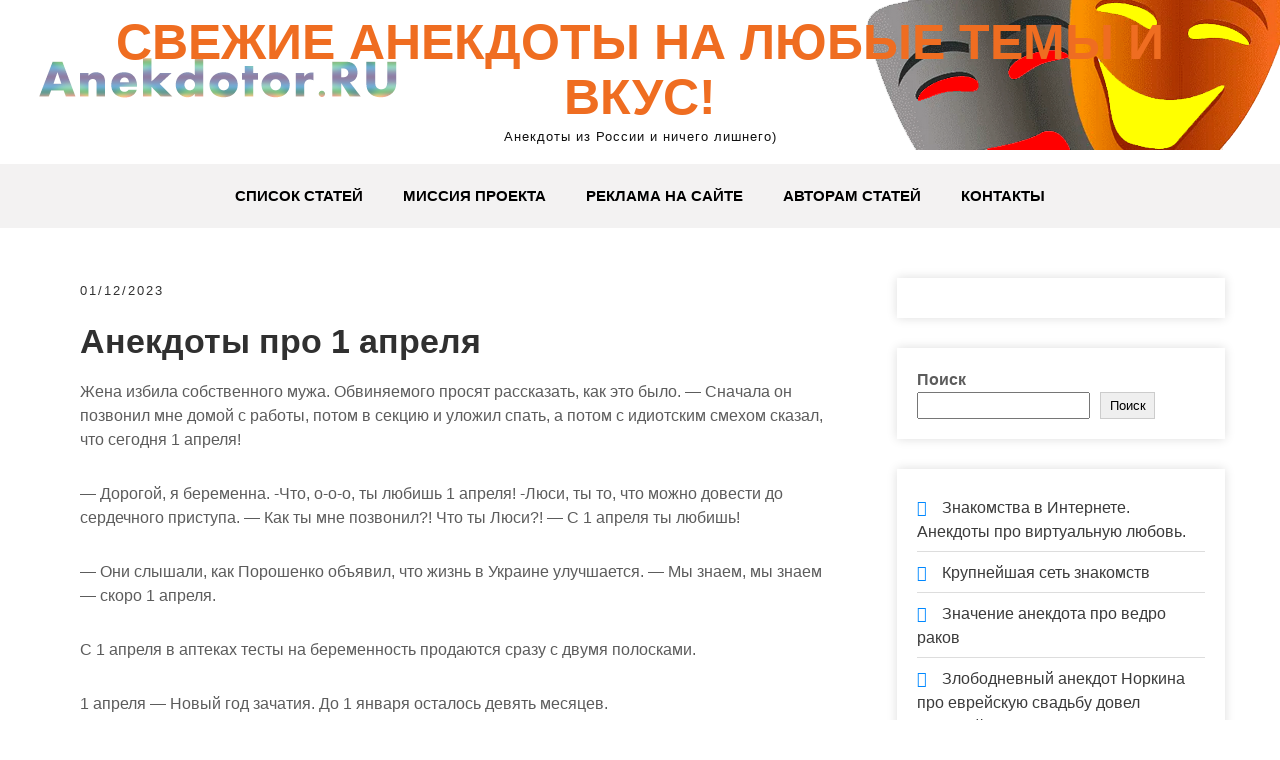

--- FILE ---
content_type: text/html; charset=UTF-8
request_url: https://www.anekdotor.ru/anekdoty-pro-1-aprelja-2/
body_size: 12704
content:
<!DOCTYPE html><html lang="ru-RU"><head> <script>window.yaContextCb=window.yaContextCb||[]</script><script src="https://yandex.ru/ads/system/context.js" async></script><meta charset="UTF-8"><meta name="viewport" content="width=device-width, initial-scale=1"><meta name="google-site-verification" content="uvu1a0Spe_N0zToMh8bhGza4mXUoaJEaXmogtMzYsVA"/><meta name="yandex-verification" content="a08093aed3c5b3fa"/><link rel="profile" href="https://gmpg.org/xfn/11"><title>Анекдоты про 1 апреля</title><meta name="robots" content="max-snippet:-1,max-image-preview:standard,max-video-preview:-1"/><link rel="canonical" href="https://www.anekdotor.ru/anekdoty-pro-1-aprelja-2/"/><meta name="description" content="Жена избила собственного мужа. Обвиняемого просят рассказать, как это было. — Сначала он позвонил мне домой с работы, потом в секцию и уложил спать…"/><script type="application/ld+json">{"@context":"https://schema.org","@graph":[{"@type":"WebSite","@id":"https://www.anekdotor.ru/#/schema/WebSite","url":"https://www.anekdotor.ru/","name":"Свежие анекдоты на любые темы и вкус!","description":"Анекдоты из России и ничего лишнего)","inLanguage":"ru-RU","potentialAction":{"@type":"SearchAction","target":{"@type":"EntryPoint","urlTemplate":"https://www.anekdotor.ru/search/{search_term_string}/"},"query-input":"required name=search_term_string"},"publisher":{"@type":"Organization","@id":"https://www.anekdotor.ru/#/schema/Organization","name":"Свежие анекдоты на любые темы и вкус!","url":"https://www.anekdotor.ru/","logo":{"@type":"ImageObject","url":"https://www.anekdotor.ru/wp-content/uploads/2022/09/cropped-ico.png","contentUrl":"https://www.anekdotor.ru/wp-content/uploads/2022/09/cropped-ico.png","width":512,"height":512,"contentSize":"186446"}}},{"@type":"WebPage","@id":"https://www.anekdotor.ru/anekdoty-pro-1-aprelja-2/","url":"https://www.anekdotor.ru/anekdoty-pro-1-aprelja-2/","name":"Анекдоты про 1 апреля","description":"Жена избила собственного мужа. Обвиняемого просят рассказать, как это было. — Сначала он позвонил мне домой с работы, потом в секцию и уложил спать…","inLanguage":"ru-RU","isPartOf":{"@id":"https://www.anekdotor.ru/#/schema/WebSite"},"breadcrumb":{"@type":"BreadcrumbList","@id":"https://www.anekdotor.ru/#/schema/BreadcrumbList","itemListElement":[{"@type":"ListItem","position":1,"item":"https://www.anekdotor.ru/","name":"Свежие анекдоты на любые темы и вкус!"},{"@type":"ListItem","position":2,"item":"https://www.anekdotor.ru/category/1511/","name":"Рубрика: 1511"},{"@type":"ListItem","position":3,"name":"Анекдоты про 1 апреля"}]},"potentialAction":{"@type":"ReadAction","target":"https://www.anekdotor.ru/anekdoty-pro-1-aprelja-2/"},"datePublished":"2023-01-12T12:17:41+00:00","dateModified":"2023-01-12T12:17:41+00:00","author":{"@type":"Person","@id":"https://www.anekdotor.ru/#/schema/Person/f1e4e57f71dd917d412e4588ea5edeff","name":"mrdogl"}}]}</script><style id='wp-img-auto-sizes-contain-inline-css' type='text/css'>
img:is([sizes=auto i],[sizes^="auto," i]){contain-intrinsic-size:3000px 1500px}
/*# sourceURL=wp-img-auto-sizes-contain-inline-css */
</style><style id='wp-block-library-inline-css' type='text/css'>
:root{--wp-block-synced-color:#7a00df;--wp-block-synced-color--rgb:122,0,223;--wp-bound-block-color:var(--wp-block-synced-color);--wp-editor-canvas-background:#ddd;--wp-admin-theme-color:#007cba;--wp-admin-theme-color--rgb:0,124,186;--wp-admin-theme-color-darker-10:#006ba1;--wp-admin-theme-color-darker-10--rgb:0,107,160.5;--wp-admin-theme-color-darker-20:#005a87;--wp-admin-theme-color-darker-20--rgb:0,90,135;--wp-admin-border-width-focus:2px}@media (min-resolution:192dpi){:root{--wp-admin-border-width-focus:1.5px}}.wp-element-button{cursor:pointer}:root .has-very-light-gray-background-color{background-color:#eee}:root .has-very-dark-gray-background-color{background-color:#313131}:root .has-very-light-gray-color{color:#eee}:root .has-very-dark-gray-color{color:#313131}:root .has-vivid-green-cyan-to-vivid-cyan-blue-gradient-background{background:linear-gradient(135deg,#00d084,#0693e3)}:root .has-purple-crush-gradient-background{background:linear-gradient(135deg,#34e2e4,#4721fb 50%,#ab1dfe)}:root .has-hazy-dawn-gradient-background{background:linear-gradient(135deg,#faaca8,#dad0ec)}:root .has-subdued-olive-gradient-background{background:linear-gradient(135deg,#fafae1,#67a671)}:root .has-atomic-cream-gradient-background{background:linear-gradient(135deg,#fdd79a,#004a59)}:root .has-nightshade-gradient-background{background:linear-gradient(135deg,#330968,#31cdcf)}:root .has-midnight-gradient-background{background:linear-gradient(135deg,#020381,#2874fc)}:root{--wp--preset--font-size--normal:16px;--wp--preset--font-size--huge:42px}.has-regular-font-size{font-size:1em}.has-larger-font-size{font-size:2.625em}.has-normal-font-size{font-size:var(--wp--preset--font-size--normal)}.has-huge-font-size{font-size:var(--wp--preset--font-size--huge)}.has-text-align-center{text-align:center}.has-text-align-left{text-align:left}.has-text-align-right{text-align:right}.has-fit-text{white-space:nowrap!important}#end-resizable-editor-section{display:none}.aligncenter{clear:both}.items-justified-left{justify-content:flex-start}.items-justified-center{justify-content:center}.items-justified-right{justify-content:flex-end}.items-justified-space-between{justify-content:space-between}.screen-reader-text{border:0;clip-path:inset(50%);height:1px;margin:-1px;overflow:hidden;padding:0;position:absolute;width:1px;word-wrap:normal!important}.screen-reader-text:focus{background-color:#ddd;clip-path:none;color:#444;display:block;font-size:1em;height:auto;left:5px;line-height:normal;padding:15px 23px 14px;text-decoration:none;top:5px;width:auto;z-index:100000}html :where(.has-border-color){border-style:solid}html :where([style*=border-top-color]){border-top-style:solid}html :where([style*=border-right-color]){border-right-style:solid}html :where([style*=border-bottom-color]){border-bottom-style:solid}html :where([style*=border-left-color]){border-left-style:solid}html :where([style*=border-width]){border-style:solid}html :where([style*=border-top-width]){border-top-style:solid}html :where([style*=border-right-width]){border-right-style:solid}html :where([style*=border-bottom-width]){border-bottom-style:solid}html :where([style*=border-left-width]){border-left-style:solid}html :where(img[class*=wp-image-]){height:auto;max-width:100%}:where(figure){margin:0 0 1em}html :where(.is-position-sticky){--wp-admin--admin-bar--position-offset:var(--wp-admin--admin-bar--height,0px)}@media screen and (max-width:600px){html :where(.is-position-sticky){--wp-admin--admin-bar--position-offset:0px}}

/*# sourceURL=wp-block-library-inline-css */
</style><style id='wp-block-latest-posts-inline-css' type='text/css'>
.wp-block-latest-posts{box-sizing:border-box}.wp-block-latest-posts.alignleft{margin-right:2em}.wp-block-latest-posts.alignright{margin-left:2em}.wp-block-latest-posts.wp-block-latest-posts__list{list-style:none}.wp-block-latest-posts.wp-block-latest-posts__list li{clear:both;overflow-wrap:break-word}.wp-block-latest-posts.is-grid{display:flex;flex-wrap:wrap}.wp-block-latest-posts.is-grid li{margin:0 1.25em 1.25em 0;width:100%}@media (min-width:600px){.wp-block-latest-posts.columns-2 li{width:calc(50% - .625em)}.wp-block-latest-posts.columns-2 li:nth-child(2n){margin-right:0}.wp-block-latest-posts.columns-3 li{width:calc(33.33333% - .83333em)}.wp-block-latest-posts.columns-3 li:nth-child(3n){margin-right:0}.wp-block-latest-posts.columns-4 li{width:calc(25% - .9375em)}.wp-block-latest-posts.columns-4 li:nth-child(4n){margin-right:0}.wp-block-latest-posts.columns-5 li{width:calc(20% - 1em)}.wp-block-latest-posts.columns-5 li:nth-child(5n){margin-right:0}.wp-block-latest-posts.columns-6 li{width:calc(16.66667% - 1.04167em)}.wp-block-latest-posts.columns-6 li:nth-child(6n){margin-right:0}}:root :where(.wp-block-latest-posts.is-grid){padding:0}:root :where(.wp-block-latest-posts.wp-block-latest-posts__list){padding-left:0}.wp-block-latest-posts__post-author,.wp-block-latest-posts__post-date{display:block;font-size:.8125em}.wp-block-latest-posts__post-excerpt,.wp-block-latest-posts__post-full-content{margin-bottom:1em;margin-top:.5em}.wp-block-latest-posts__featured-image a{display:inline-block}.wp-block-latest-posts__featured-image img{height:auto;max-width:100%;width:auto}.wp-block-latest-posts__featured-image.alignleft{float:left;margin-right:1em}.wp-block-latest-posts__featured-image.alignright{float:right;margin-left:1em}.wp-block-latest-posts__featured-image.aligncenter{margin-bottom:1em;text-align:center}
/*# sourceURL=https://www.anekdotor.ru/wp-includes/blocks/latest-posts/style.min.css */
</style><style id='wp-block-search-inline-css' type='text/css'>
.wp-block-search__button{margin-left:10px;word-break:normal}.wp-block-search__button.has-icon{line-height:0}.wp-block-search__button svg{height:1.25em;min-height:24px;min-width:24px;width:1.25em;fill:currentColor;vertical-align:text-bottom}:where(.wp-block-search__button){border:1px solid #ccc;padding:6px 10px}.wp-block-search__inside-wrapper{display:flex;flex:auto;flex-wrap:nowrap;max-width:100%}.wp-block-search__label{width:100%}.wp-block-search.wp-block-search__button-only .wp-block-search__button{box-sizing:border-box;display:flex;flex-shrink:0;justify-content:center;margin-left:0;max-width:100%}.wp-block-search.wp-block-search__button-only .wp-block-search__inside-wrapper{min-width:0!important;transition-property:width}.wp-block-search.wp-block-search__button-only .wp-block-search__input{flex-basis:100%;transition-duration:.3s}.wp-block-search.wp-block-search__button-only.wp-block-search__searchfield-hidden,.wp-block-search.wp-block-search__button-only.wp-block-search__searchfield-hidden .wp-block-search__inside-wrapper{overflow:hidden}.wp-block-search.wp-block-search__button-only.wp-block-search__searchfield-hidden .wp-block-search__input{border-left-width:0!important;border-right-width:0!important;flex-basis:0;flex-grow:0;margin:0;min-width:0!important;padding-left:0!important;padding-right:0!important;width:0!important}:where(.wp-block-search__input){appearance:none;border:1px solid #949494;flex-grow:1;font-family:inherit;font-size:inherit;font-style:inherit;font-weight:inherit;letter-spacing:inherit;line-height:inherit;margin-left:0;margin-right:0;min-width:3rem;padding:8px;text-decoration:unset!important;text-transform:inherit}:where(.wp-block-search__button-inside .wp-block-search__inside-wrapper){background-color:#fff;border:1px solid #949494;box-sizing:border-box;padding:4px}:where(.wp-block-search__button-inside .wp-block-search__inside-wrapper) .wp-block-search__input{border:none;border-radius:0;padding:0 4px}:where(.wp-block-search__button-inside .wp-block-search__inside-wrapper) .wp-block-search__input:focus{outline:none}:where(.wp-block-search__button-inside .wp-block-search__inside-wrapper) :where(.wp-block-search__button){padding:4px 8px}.wp-block-search.aligncenter .wp-block-search__inside-wrapper{margin:auto}.wp-block[data-align=right] .wp-block-search.wp-block-search__button-only .wp-block-search__inside-wrapper{float:right}
/*# sourceURL=https://www.anekdotor.ru/wp-includes/blocks/search/style.min.css */
</style><style id='wp-block-search-theme-inline-css' type='text/css'>
.wp-block-search .wp-block-search__label{font-weight:700}.wp-block-search__button{border:1px solid #ccc;padding:.375em .625em}
/*# sourceURL=https://www.anekdotor.ru/wp-includes/blocks/search/theme.min.css */
</style><style id='wp-block-code-inline-css' type='text/css'>
.wp-block-code{box-sizing:border-box}.wp-block-code code{
  /*!rtl:begin:ignore*/direction:ltr;display:block;font-family:inherit;overflow-wrap:break-word;text-align:initial;white-space:pre-wrap
  /*!rtl:end:ignore*/}
/*# sourceURL=https://www.anekdotor.ru/wp-includes/blocks/code/style.min.css */
</style><style id='wp-block-code-theme-inline-css' type='text/css'>
.wp-block-code{border:1px solid #ccc;border-radius:4px;font-family:Menlo,Consolas,monaco,monospace;padding:.8em 1em}
/*# sourceURL=https://www.anekdotor.ru/wp-includes/blocks/code/theme.min.css */
</style><style id='wp-block-group-inline-css' type='text/css'>
.wp-block-group{box-sizing:border-box}:where(.wp-block-group.wp-block-group-is-layout-constrained){position:relative}
/*# sourceURL=https://www.anekdotor.ru/wp-includes/blocks/group/style.min.css */
</style><style id='wp-block-group-theme-inline-css' type='text/css'>
:where(.wp-block-group.has-background){padding:1.25em 2.375em}
/*# sourceURL=https://www.anekdotor.ru/wp-includes/blocks/group/theme.min.css */
</style><style id='global-styles-inline-css' type='text/css'>
:root{--wp--preset--aspect-ratio--square: 1;--wp--preset--aspect-ratio--4-3: 4/3;--wp--preset--aspect-ratio--3-4: 3/4;--wp--preset--aspect-ratio--3-2: 3/2;--wp--preset--aspect-ratio--2-3: 2/3;--wp--preset--aspect-ratio--16-9: 16/9;--wp--preset--aspect-ratio--9-16: 9/16;--wp--preset--color--black: #000000;--wp--preset--color--cyan-bluish-gray: #abb8c3;--wp--preset--color--white: #ffffff;--wp--preset--color--pale-pink: #f78da7;--wp--preset--color--vivid-red: #cf2e2e;--wp--preset--color--luminous-vivid-orange: #ff6900;--wp--preset--color--luminous-vivid-amber: #fcb900;--wp--preset--color--light-green-cyan: #7bdcb5;--wp--preset--color--vivid-green-cyan: #00d084;--wp--preset--color--pale-cyan-blue: #8ed1fc;--wp--preset--color--vivid-cyan-blue: #0693e3;--wp--preset--color--vivid-purple: #9b51e0;--wp--preset--gradient--vivid-cyan-blue-to-vivid-purple: linear-gradient(135deg,rgb(6,147,227) 0%,rgb(155,81,224) 100%);--wp--preset--gradient--light-green-cyan-to-vivid-green-cyan: linear-gradient(135deg,rgb(122,220,180) 0%,rgb(0,208,130) 100%);--wp--preset--gradient--luminous-vivid-amber-to-luminous-vivid-orange: linear-gradient(135deg,rgb(252,185,0) 0%,rgb(255,105,0) 100%);--wp--preset--gradient--luminous-vivid-orange-to-vivid-red: linear-gradient(135deg,rgb(255,105,0) 0%,rgb(207,46,46) 100%);--wp--preset--gradient--very-light-gray-to-cyan-bluish-gray: linear-gradient(135deg,rgb(238,238,238) 0%,rgb(169,184,195) 100%);--wp--preset--gradient--cool-to-warm-spectrum: linear-gradient(135deg,rgb(74,234,220) 0%,rgb(151,120,209) 20%,rgb(207,42,186) 40%,rgb(238,44,130) 60%,rgb(251,105,98) 80%,rgb(254,248,76) 100%);--wp--preset--gradient--blush-light-purple: linear-gradient(135deg,rgb(255,206,236) 0%,rgb(152,150,240) 100%);--wp--preset--gradient--blush-bordeaux: linear-gradient(135deg,rgb(254,205,165) 0%,rgb(254,45,45) 50%,rgb(107,0,62) 100%);--wp--preset--gradient--luminous-dusk: linear-gradient(135deg,rgb(255,203,112) 0%,rgb(199,81,192) 50%,rgb(65,88,208) 100%);--wp--preset--gradient--pale-ocean: linear-gradient(135deg,rgb(255,245,203) 0%,rgb(182,227,212) 50%,rgb(51,167,181) 100%);--wp--preset--gradient--electric-grass: linear-gradient(135deg,rgb(202,248,128) 0%,rgb(113,206,126) 100%);--wp--preset--gradient--midnight: linear-gradient(135deg,rgb(2,3,129) 0%,rgb(40,116,252) 100%);--wp--preset--font-size--small: 13px;--wp--preset--font-size--medium: 20px;--wp--preset--font-size--large: 36px;--wp--preset--font-size--x-large: 42px;--wp--preset--spacing--20: 0.44rem;--wp--preset--spacing--30: 0.67rem;--wp--preset--spacing--40: 1rem;--wp--preset--spacing--50: 1.5rem;--wp--preset--spacing--60: 2.25rem;--wp--preset--spacing--70: 3.38rem;--wp--preset--spacing--80: 5.06rem;--wp--preset--shadow--natural: 6px 6px 9px rgba(0, 0, 0, 0.2);--wp--preset--shadow--deep: 12px 12px 50px rgba(0, 0, 0, 0.4);--wp--preset--shadow--sharp: 6px 6px 0px rgba(0, 0, 0, 0.2);--wp--preset--shadow--outlined: 6px 6px 0px -3px rgb(255, 255, 255), 6px 6px rgb(0, 0, 0);--wp--preset--shadow--crisp: 6px 6px 0px rgb(0, 0, 0);}:where(.is-layout-flex){gap: 0.5em;}:where(.is-layout-grid){gap: 0.5em;}body .is-layout-flex{display: flex;}.is-layout-flex{flex-wrap: wrap;align-items: center;}.is-layout-flex > :is(*, div){margin: 0;}body .is-layout-grid{display: grid;}.is-layout-grid > :is(*, div){margin: 0;}:where(.wp-block-columns.is-layout-flex){gap: 2em;}:where(.wp-block-columns.is-layout-grid){gap: 2em;}:where(.wp-block-post-template.is-layout-flex){gap: 1.25em;}:where(.wp-block-post-template.is-layout-grid){gap: 1.25em;}.has-black-color{color: var(--wp--preset--color--black) !important;}.has-cyan-bluish-gray-color{color: var(--wp--preset--color--cyan-bluish-gray) !important;}.has-white-color{color: var(--wp--preset--color--white) !important;}.has-pale-pink-color{color: var(--wp--preset--color--pale-pink) !important;}.has-vivid-red-color{color: var(--wp--preset--color--vivid-red) !important;}.has-luminous-vivid-orange-color{color: var(--wp--preset--color--luminous-vivid-orange) !important;}.has-luminous-vivid-amber-color{color: var(--wp--preset--color--luminous-vivid-amber) !important;}.has-light-green-cyan-color{color: var(--wp--preset--color--light-green-cyan) !important;}.has-vivid-green-cyan-color{color: var(--wp--preset--color--vivid-green-cyan) !important;}.has-pale-cyan-blue-color{color: var(--wp--preset--color--pale-cyan-blue) !important;}.has-vivid-cyan-blue-color{color: var(--wp--preset--color--vivid-cyan-blue) !important;}.has-vivid-purple-color{color: var(--wp--preset--color--vivid-purple) !important;}.has-black-background-color{background-color: var(--wp--preset--color--black) !important;}.has-cyan-bluish-gray-background-color{background-color: var(--wp--preset--color--cyan-bluish-gray) !important;}.has-white-background-color{background-color: var(--wp--preset--color--white) !important;}.has-pale-pink-background-color{background-color: var(--wp--preset--color--pale-pink) !important;}.has-vivid-red-background-color{background-color: var(--wp--preset--color--vivid-red) !important;}.has-luminous-vivid-orange-background-color{background-color: var(--wp--preset--color--luminous-vivid-orange) !important;}.has-luminous-vivid-amber-background-color{background-color: var(--wp--preset--color--luminous-vivid-amber) !important;}.has-light-green-cyan-background-color{background-color: var(--wp--preset--color--light-green-cyan) !important;}.has-vivid-green-cyan-background-color{background-color: var(--wp--preset--color--vivid-green-cyan) !important;}.has-pale-cyan-blue-background-color{background-color: var(--wp--preset--color--pale-cyan-blue) !important;}.has-vivid-cyan-blue-background-color{background-color: var(--wp--preset--color--vivid-cyan-blue) !important;}.has-vivid-purple-background-color{background-color: var(--wp--preset--color--vivid-purple) !important;}.has-black-border-color{border-color: var(--wp--preset--color--black) !important;}.has-cyan-bluish-gray-border-color{border-color: var(--wp--preset--color--cyan-bluish-gray) !important;}.has-white-border-color{border-color: var(--wp--preset--color--white) !important;}.has-pale-pink-border-color{border-color: var(--wp--preset--color--pale-pink) !important;}.has-vivid-red-border-color{border-color: var(--wp--preset--color--vivid-red) !important;}.has-luminous-vivid-orange-border-color{border-color: var(--wp--preset--color--luminous-vivid-orange) !important;}.has-luminous-vivid-amber-border-color{border-color: var(--wp--preset--color--luminous-vivid-amber) !important;}.has-light-green-cyan-border-color{border-color: var(--wp--preset--color--light-green-cyan) !important;}.has-vivid-green-cyan-border-color{border-color: var(--wp--preset--color--vivid-green-cyan) !important;}.has-pale-cyan-blue-border-color{border-color: var(--wp--preset--color--pale-cyan-blue) !important;}.has-vivid-cyan-blue-border-color{border-color: var(--wp--preset--color--vivid-cyan-blue) !important;}.has-vivid-purple-border-color{border-color: var(--wp--preset--color--vivid-purple) !important;}.has-vivid-cyan-blue-to-vivid-purple-gradient-background{background: var(--wp--preset--gradient--vivid-cyan-blue-to-vivid-purple) !important;}.has-light-green-cyan-to-vivid-green-cyan-gradient-background{background: var(--wp--preset--gradient--light-green-cyan-to-vivid-green-cyan) !important;}.has-luminous-vivid-amber-to-luminous-vivid-orange-gradient-background{background: var(--wp--preset--gradient--luminous-vivid-amber-to-luminous-vivid-orange) !important;}.has-luminous-vivid-orange-to-vivid-red-gradient-background{background: var(--wp--preset--gradient--luminous-vivid-orange-to-vivid-red) !important;}.has-very-light-gray-to-cyan-bluish-gray-gradient-background{background: var(--wp--preset--gradient--very-light-gray-to-cyan-bluish-gray) !important;}.has-cool-to-warm-spectrum-gradient-background{background: var(--wp--preset--gradient--cool-to-warm-spectrum) !important;}.has-blush-light-purple-gradient-background{background: var(--wp--preset--gradient--blush-light-purple) !important;}.has-blush-bordeaux-gradient-background{background: var(--wp--preset--gradient--blush-bordeaux) !important;}.has-luminous-dusk-gradient-background{background: var(--wp--preset--gradient--luminous-dusk) !important;}.has-pale-ocean-gradient-background{background: var(--wp--preset--gradient--pale-ocean) !important;}.has-electric-grass-gradient-background{background: var(--wp--preset--gradient--electric-grass) !important;}.has-midnight-gradient-background{background: var(--wp--preset--gradient--midnight) !important;}.has-small-font-size{font-size: var(--wp--preset--font-size--small) !important;}.has-medium-font-size{font-size: var(--wp--preset--font-size--medium) !important;}.has-large-font-size{font-size: var(--wp--preset--font-size--large) !important;}.has-x-large-font-size{font-size: var(--wp--preset--font-size--x-large) !important;}
/*# sourceURL=global-styles-inline-css */
</style><style id='classic-theme-styles-inline-css' type='text/css'>
/*! This file is auto-generated */
.wp-block-button__link{color:#fff;background-color:#32373c;border-radius:9999px;box-shadow:none;text-decoration:none;padding:calc(.667em + 2px) calc(1.333em + 2px);font-size:1.125em}.wp-block-file__button{background:#32373c;color:#fff;text-decoration:none}
/*# sourceURL=/wp-includes/css/classic-themes.min.css */
</style><link rel='stylesheet' id='jquery-smooth-scroll-css' href='https://www.anekdotor.ru/wp-content/plugins/jquery-smooth-scroll/css/style.css' type='text/css' media='all'/><link rel='stylesheet' id='grace-news-basic-style-css' href='https://www.anekdotor.ru/wp-content/themes/grace-news/style.css' type='text/css' media='all'/><link rel='stylesheet' id='nivo-slider-css' href='https://www.anekdotor.ru/wp-content/themes/grace-news/css/nivo-slider.css' type='text/css' media='all'/><link rel='stylesheet' id='fontawesome-all-style-css' href='https://www.anekdotor.ru/wp-content/themes/grace-news/fontsawesome/css/fontawesome-all.css' type='text/css' media='all'/><link rel='stylesheet' id='grace-news-responsive-css' href='https://www.anekdotor.ru/wp-content/themes/grace-news/css/responsive.css' type='text/css' media='all'/><link rel='stylesheet' id='hover-min-css' href='https://www.anekdotor.ru/wp-content/themes/grace-news/css/hover-min.css' type='text/css' media='all'/><script type="text/javascript" src="https://www.anekdotor.ru/wp-includes/js/jquery/jquery.min.js" id="jquery-core-js"></script><script type="text/javascript" src="https://www.anekdotor.ru/wp-includes/js/jquery/jquery-migrate.min.js" id="jquery-migrate-js"></script><script type="text/javascript" src="https://www.anekdotor.ru/wp-content/themes/grace-news/js/jquery.nivo.slider.js" id="jquery-nivo-slider-js"></script><script type="text/javascript" src="https://www.anekdotor.ru/wp-content/themes/grace-news/js/editable.js" id="grace-news-editable-js"></script><style type='text/css'>.rp4wp-related-posts ul{width:100%;padding:0;margin:0;float:left;}
.rp4wp-related-posts ul>li{list-style:none;padding:0;margin:0;padding-bottom:20px;clear:both;}
.rp4wp-related-posts ul>li>p{margin:0;padding:0;}
.rp4wp-related-post-image{width:35%;padding-right:25px;-moz-box-sizing:border-box;-webkit-box-sizing:border-box;box-sizing:border-box;float:left;}</style> <style type="text/css"> 					
        a, .recentpost_listing h2 a:hover,
        #sidebar ul li a:hover,	
		.grace_navi ul li a:hover, 
	    .grace_navi ul li.current-menu-item a,
	    .grace_navi ul li.current-menu-parent a.parent,
	    .grace_navi ul li.current-menu-item ul.sub-menu li a:hover,				
        .recentpost_listing h3 a:hover,		
        .postmeta a:hover,		
        .button:hover,			
		.services_3_column:hover h3 a,
		.welcome_content_column h3 span       				
            { color:#ef6d21;}					 
            
        .pagination ul li .current, .pagination ul li a:hover, 
        #commentform input#submit:hover,		
        .nivo-controlNav a.active,				
        .learnmore,
		a.blogreadmore,
		.welcome_content_column .btnstyle1,		
		.nivo-caption .slide_morebtn,													
        #sidebar .search-form input.search-submit,				
        .wpcf7 input[type='submit'],	
		nav.pagination .page-numbers:hover,			
        nav.pagination .page-numbers.current,
		.blogpost_cat a,
        .toggle a	
            { background-color:#ef6d21;}
			
		.nivo-caption .slide_morebtn:hover,		
		.tagcloud a:hover,		
		.welcome_content_column p,		
		blockquote	        
            { border-color:#ef6d21;}
			
		button:focus,
		input[type="button"]:focus,
		input[type="reset"]:focus,
		input[type="submit"]:focus,
		input[type="text"]:focus,
		input[type="email"]:focus,
		input[type="url"]:focus,
		input[type="password"]:focus,
		input[type="search"]:focus,
		input[type="number"]:focus,
		input[type="tel"]:focus,
		input[type="range"]:focus,
		input[type="date"]:focus,
		input[type="month"]:focus,
		input[type="week"]:focus,
		input[type="time"]:focus,
		input[type="datetime"]:focus,
		input[type="datetime-local"]:focus,
		input[type="color"]:focus,
		textarea:focus,
		a:focus	        
            { border-color:#ef6d21;}			
			
         	
    </style> <style type="text/css">
			.site-header{
			background: url(https://www.anekdotor.ru/wp-content/uploads/2022/09/logo.png) no-repeat;
			background-position: center top;
		}
		.logo h1 a { color:#ef6d21;}
		
	</style> <link rel="icon" href="https://www.anekdotor.ru/wp-content/uploads/2022/09/cropped-ico-32x32.png" sizes="32x32"/><link rel="icon" href="https://www.anekdotor.ru/wp-content/uploads/2022/09/cropped-ico-192x192.png" sizes="192x192"/><link rel="apple-touch-icon" href="https://www.anekdotor.ru/wp-content/uploads/2022/09/cropped-ico-180x180.png"/><meta name="msapplication-TileImage" content="https://www.anekdotor.ru/wp-content/uploads/2022/09/cropped-ico-270x270.png"/></head><body data-rsssl=1 class="wp-singular post-template-default single single-post postid-21416 single-format-standard wp-embed-responsive wp-theme-grace-news"><a class="skip-link screen-reader-text" href="#contentbx_grace_news">Skip to content</a><div id="site_layout" ><div class="header-top"><div class="container"> <div class="clear"></div> </div></div><div class="site-header siteinner"> <div class="container"> <div class="logo"> <h1><a href="https://www.anekdotor.ru/" rel="home">Свежие анекдоты на любые темы и вкус!</a></h1> <p>Анекдоты из России и ничего лишнего)</p> </div> </div> <div class="header_navigation"> <div class="container"> <div class="toggle"> <a class="toggleMenu" href="#">Меню</a> </div> <div class="grace_navi"> <div class="menu-primary-menu-container"><ul id="menu-primary-menu" class="menu"><li id="menu-item-14" class="menu-item menu-item-type-custom menu-item-object-custom menu-item-home menu-item-14"><a href="https://www.anekdotor.ru">Список статей</a></li><li id="menu-item-15" class="menu-item menu-item-type-post_type menu-item-object-page menu-item-15"><a href="https://www.anekdotor.ru/missia/">Миссия проекта</a></li><li id="menu-item-16" class="menu-item menu-item-type-post_type menu-item-object-page menu-item-16"><a href="https://www.anekdotor.ru/ads/">Реклама на сайте</a></li><li id="menu-item-3841" class="menu-item menu-item-type-post_type menu-item-object-page menu-item-3841"><a href="https://www.anekdotor.ru/avtoram/">Авторам статей</a></li><li id="menu-item-17" class="menu-item menu-item-type-post_type menu-item-object-page menu-item-17"><a href="https://www.anekdotor.ru/kontakts/">Контакты</a></li></ul></div> </div> </div> </div> </div> <div class="container"> <div id="contentbx_grace_news"> <section class="content_leftbx_grace_news "> <div class="recentpost_listing"><div id="yandex_rtb_R-A-2066547-1"></div><script>window.yaContextCb.push(()=>{
  Ya.Context.AdvManager.render({
    renderTo: 'yandex_rtb_R-A-2066547-1',
    blockId: 'R-A-2066547-1'
  })
})</script> <div class="postmeta"> <div class="post-date">01/12/2023</div> </div> <div class="entry-content"> <h2>Анекдоты про 1 апреля</h2><p>Жена избила собственного мужа. Обвиняемого просят рассказать, как это было. &#8212; Сначала он позвонил мне домой с работы, потом в секцию и уложил спать, а потом с идиотским смехом сказал, что сегодня 1 апреля!</p><p>&#8212; Дорогой, я беременна. -Что, о-о-о, ты любишь 1 апреля! -Люси, ты то, что можно довести до сердечного приступа. &#8212; Как ты мне позвонил?! Что ты Люси?! &#8212; С 1 апреля ты любишь!</p><p>&#8212; Они слышали, как Порошенко объявил, что жизнь в Украине улучшается. &#8212; Мы знаем, мы знаем &#8212; скоро 1 апреля.</p><p>С 1 апреля в аптеках тесты на беременность продаются сразу с двумя полосками.</p><p>1 апреля &#8212; Новый год зачатия. До 1 января осталось девять месяцев.</p><p>1 апреля. Муж возвращается домой. А вот и его жена со своим лучшим другом TR@x@. Парень, разводя руками: &#8212; Очень смешно, бл*дь.</p><p>&#8212; У меня день рождения первого апреля. Но я никогда не праздную это. &#8212; Почему. &#8212; Никто мне не верит.</p><p>1 апреля &#8212; самый лучший день: можно говорить людям правду и знать, что они не обидятся на тебя, потому что все подумают, что ты шутишь.</p><p>1 апреля бабушка меня бросила &#8212; три дня не брала трубку, сегодня звонит и говорит, что я пошутил. И я уже нашел новую, пипетки вроде как не умные.</p><p>23 февраля &#8212; День мужчин, 8 марта &#8212; День женщин и 1 апреля &#8212; День дураков &#8212; универсально!</p><p>&#8212; Дорогой, я беременна. &#8212; Как ты мне позвонил? Кто я для тебя Кэт?! &#8212; С 1 апреля ты любишь!</p><p>Уважаемые петербуржцы! 1 апреля, в честь Дня смеха, мосты будут отключены в любое время и без предупреждения.</p><p>Жена спрашивает мужа: &#8212; Дорогой! Что вы подарите мне на 8 марта? &#171;Да, я еще не решил, дорогая&#187;, &#8212; отвечает муж. &#8212; Я уже купила цветы. Жена: &#8212; А знаешь, мне так нравится число 8, что если ты сделаешь мне 8 раз за ночь, то я буду очень счастлива! Муж думает: &#8212; Все, забирай пока цветы, а все остальное перенесем на 1 апреля. Жена: &#8212; Ну, если не перенесут, то на 9 мая!</p><h2>Анекдоты про первое января.</h2><p>&#8212; Все, я иду в спортзал 1 января!&#187; &#8212; Это не работает 1 января. &#8212; Жаль, что и в этом году он не работает. Поэтому я никогда не начну заниматься спортом!</p><p>1 января парень в магазине: &#8212; У вас есть свежий хлеб? &#8212; Нет, в прошлом году!</p><p>Первый день нового года. Я просыпаюсь в 5 утра и сразу же делаю открытие века. Через минуту &#8212; открытие второго века.</p><p>Почему этот Санта такой трезвый? Разве он не Санта Клаус?!</p><p>01 января. Рано утром гаишник останавливает машину: &#8212; Он пил? &#8212; И почему? Что-то случилось?!</p><p>1 января &#8212; Самый короткий день в году: не успел проснуться &#8212; уже стемнело.</p><p>1 января мужчина со слезами на глазах стоит в винном отделе магазина. Кто ты? Без водки, что ли? &#8212; Есть. &#8212; Нет денег? &#8212; Есть. &#8212; И что же тогда так печально? &#8212; Я не хочу!</p><p>1 января девушка вернулась домой утром. Мать строго спрашивает ее: &#8212; С кем ты гуляла всю ночь? &#171;С Санта-Клаусом&#187;, &#8212; недовольно отвечает его дочь. &#8212; Арен, не стесняйся! Сногсшибательная со стариком?! Вы не знаете, чего от них ожидать. &#8212; Извини, ничего кроме сладкого, мам.</p><p>1 января те, чьи родители шутили 1 апреля, хорошо?</p><p>Это самый крутой способ отпраздновать Новый год! Но понимаешь это только вечером 1 января, когда дома совершенно нечего есть.</p><p>Чтобы учесть национальный менталитет, в России решили перенести день без автомобиля на 1 января.</p><p>Судя по походке россиян утром 1 января, вы убеждены, что Земля вертится. И даже слишком много.</p><p>На самом деле, 1 января &#8212; это подарок от Санта-Клауса для системных администраторов. В этот день они могут спокойно съесть вчерашний салат, взять припрятанную бутылку шампанского и спокойно, без пользователей, администрировать свою любимую сеть. То, о чем они мечтали весь прошлый год.</p><p>Акция &#171;Не трогай, это к Новому году!&#187; завершилась 31 декабря. 1 января другой начал: &#171;Ешь, а то испортится!</p><h2>Анекдот про первых на планете диких хирургов</h2><p>В одном племени был шаман, который ездил на игуанодоне. Этот динозавр был полностью готов: кожа блестела, когти были отполированы. Но однажды это глупое животное проглотило тяжелый камень, приняв его за яйцо гипселозавра. И кепка! В горло игуанодона встал камень, и ни туда, ни сюда&#8230; Конечно, можно было убить животное камнями и сделать из него котлеты на все племя, сделать шампуры или тот же шашлык. Но шаман был очень привязан к животному и решил&#8230; прооперировать его. В итоге нужно было только вскрыть брюхо динозавра, аккуратно вынуть камень &#8212; и все!</p><p>В те времена не было хирургов, поэтому шаман нашел двух диких мясников, которые лучше всех знали внутренний мясной мир животных. Он пообещал им хорошую награду, они согласились. В назначенный день шаман накормил игуанодона травой, и тот упал в обморок. &#171;Хирурги&#187; долго вырезали толстую кожу динозавра каменными ножами и топорами, но все же проделали в ней отверстие, вынули камень из животного и с большим трудом зашили все веревками, сплетенными из лиан и травы.</p><p>Шаман пролил слезу и поблагодарил дикарей. И они огляделись: бле-е-е &#8212; я забыл топоры и ножи внутри игуанодона! Опять же, не хотелось все скрывать&#8230; Но шаман, узнав об этом, вступил в перепалку с &#171;хирургами&#187;, обругав их неподобающими словами. И он заставил меня снова все вскрыть и вынуть&#8230; Снова вскрыли животное, достали из камня личные вещи и с большим трудом (кожа была толстая) снова все зашили. И вовремя! Животное только начало просыпаться. Так состоялась первая в истории планеты операция! И были два &#171;хирурга&#187; как два капитана &#8212; гордые и счастливые! Они были первыми! Два &#8230; Но подождите &#8212; В операции участвовали трое. Дикари уставились &#8212; Где шаман &#8230; &#8212; Я-я не знаю, о ком вы говорите&#8230; Я никогда в жизни не видел здесь шамана&#8230; &#8212; Да, давайте просто расскажем это всем!</p><p> САМЫЕ СМЕШНЫЕ ШУТКИ, ЮМОР, ПРИКОЛЫ, АНЕКДОТЫ, ШУТКИ В КАРИКАТУРАХ В РУБРИКЕ &#171;ДИКИЙ ЮМОР&#187;:</p><div class='rp4wp-related-posts'><h3>Похожие статьи</h3><ul><li><div class='rp4wp-related-post-content'><a href='https://www.anekdotor.ru/anekdoty-luchshie-anekdoty-anekdoty-pro-razvod/'>Анекдоты. Лучшие анекдоты. Анекдоты про развод. Анекдоты о разводе</a><p>Анекдоты про развод Сообщение о разводе после пятой свадьбы ничем не отличается от сообщения о&hellip;</p></div></li><li><div class='rp4wp-related-post-content'><a href='https://www.anekdotor.ru/anekdoty-pro-1-aprelja/'>Анекдоты про 1 апреля</a><p>Анекдоты про 1 апреля Мама, мама, наш отец повесился! - Где? Испуганная мать бросается за&hellip;</p></div></li><li><div class='rp4wp-related-post-content'><a href='https://www.anekdotor.ru/anekdoty-pro-1-aprelja-2022-den-smeha/'>Анекдоты про 1 апреля 2022, день смеха</a><p>Анекдоты про 1 апреля 2022, день смеха 17. 55 лучших и самых смешных Анекдотов про&hellip;</p></div></li><li><div class='rp4wp-related-post-content'><a href='https://www.anekdotor.ru/anekdoty-o-hudozhnikah-anekdoty-pro-hudozhnikov/'>Анекдоты о художниках. Анекдоты про художников Анекдоты. Художники в анекдотах</a><p>Анекдот про художника Выставка абстрактной живописи. На одной из картин изображен долговязый старик. Автор фотографии&hellip;</p></div></li></ul></div> <div class="postmeta"> <div class="post-tags"> </div> <div class="clear"></div> </div> </div> </div> <p>Источник: <a href=https://www.anekdotor.ru/anekdoty-pro-1-aprelja-2>https://www.anekdotor.ru/anekdoty-pro-1-aprelja-2</a></p> <div class="clear"></div> </section> <div id="sidebar"> <aside id="block-7" class="widget widget_block"><div id="yandex_rtb_R-A-2066547-2"></div><script>window.yaContextCb.push(()=>{
  Ya.Context.AdvManager.render({
    renderTo: 'yandex_rtb_R-A-2066547-2',
    blockId: 'R-A-2066547-2'
  })
})</script></aside><aside id="block-5" class="widget widget_block widget_search"><form role="search" method="get" action="https://www.anekdotor.ru/" class="wp-block-search__button-outside wp-block-search__text-button wp-block-search" ><label class="wp-block-search__label" for="wp-block-search__input-1" >Поиск</label><div class="wp-block-search__inside-wrapper" ><input class="wp-block-search__input" id="wp-block-search__input-1" value="" type="search" name="s" required/><button aria-label="Поиск" class="wp-block-search__button wp-element-button" type="submit" >Поиск</button></div></form></aside><aside id="block-4" class="widget widget_block"><div class="wp-block-group"><div class="wp-block-group__inner-container is-layout-flow wp-block-group-is-layout-flow"><ul class="wp-block-latest-posts__list wp-block-latest-posts"><li><a class="wp-block-latest-posts__post-title" href="https://www.anekdotor.ru/znakomstva-v-internete-anekdoty-pro-virtualnuju/">Знакомства в Интернете. Анекдоты про виртуальную любовь.</a></li><li><a class="wp-block-latest-posts__post-title" href="https://www.anekdotor.ru/krupnejshaja-set-znakomstv/">Крупнейшая сеть знакомств</a></li><li><a class="wp-block-latest-posts__post-title" href="https://www.anekdotor.ru/znachenie-anekdota-pro-vedro-rakov/">Значение анекдота про ведро раков</a></li><li><a class="wp-block-latest-posts__post-title" href="https://www.anekdotor.ru/zlobodnevnyj-anekdot-norkina-pro-evrejskuju-svadbu/">Злободневный анекдот Норкина про еврейскую свадьбу довел зрителей до слез</a></li><li><a class="wp-block-latest-posts__post-title" href="https://www.anekdotor.ru/zhirinovskij-shokiroval-anekdotom-pro-merkel-obamu/">Жириновский шокировал анекдотом про Меркель, Обаму и унитаз</a></li><li><a class="wp-block-latest-posts__post-title" href="https://www.anekdotor.ru/zhenskie-anekdoty/">Женские анекдоты</a></li><li><a class="wp-block-latest-posts__post-title" href="https://www.anekdotor.ru/zaharova-rasskazala-anekdot-pro-lavrova-shojgu-i/">Захарова рассказала анекдот про Лаврова, Шойгу и американских теннисисток</a></li><li><a class="wp-block-latest-posts__post-title" href="https://www.anekdotor.ru/zagadki-pro-kita/">Загадки про кита</a></li><li><a class="wp-block-latest-posts__post-title" href="https://www.anekdotor.ru/zadorinki-luchshie-citaty-mihaila-zadornova/">Задоринки &#8212; лучшие цитаты Михаила Задорнова</a></li><li><a class="wp-block-latest-posts__post-title" href="https://www.anekdotor.ru/zabavnye-anekdoty-pro-zmeja-gorynycha/">Забавные анекдоты про Змея Горыныча</a></li></ul></div></div></aside><aside id="block-8" class="widget widget_block"><div id="yandex_rtb_R-A-2066547-3"></div><script>window.yaContextCb.push(()=>{
  Ya.Context.AdvManager.render({
    renderTo: 'yandex_rtb_R-A-2066547-3',
    blockId: 'R-A-2066547-3'
  })
})</script></aside> </div> <div class="clear"></div> </div></div> <div class="footer-wrapper"> <div class="footer-copyright"> <div class="container"> <div class="powerby"> </div> <div class="design-by">© 2022-2023 Anekdotor.RU Все права защищены</div> <div class="clear"></div> </div> </div> </div></div><script type="speculationrules">
{"prefetch":[{"source":"document","where":{"and":[{"href_matches":"/*"},{"not":{"href_matches":["/wp-*.php","/wp-admin/*","/wp-content/uploads/*","/wp-content/*","/wp-content/plugins/*","/wp-content/themes/grace-news/*","/*\\?(.+)"]}},{"not":{"selector_matches":"a[rel~=\"nofollow\"]"}},{"not":{"selector_matches":".no-prefetch, .no-prefetch a"}}]},"eagerness":"conservative"}]}
</script> <a id="scroll-to-top" href="#" title="Scroll to Top">Top</a> <script>
	/(trident|msie)/i.test(navigator.userAgent)&&document.getElementById&&window.addEventListener&&window.addEventListener("hashchange",function(){var t,e=location.hash.substring(1);/^[A-z0-9_-]+$/.test(e)&&(t=document.getElementById(e))&&(/^(?:a|select|input|button|textarea)$/i.test(t.tagName)||(t.tabIndex=-1),t.focus())},!1);
	</script> <script type="text/javascript" src="https://www.anekdotor.ru/wp-content/plugins/jquery-smooth-scroll/js/script.min.js" id="jquery-smooth-scroll-js"></script><script type="text/javascript" >
   (function(m,e,t,r,i,k,a){m[i]=m[i]||function(){(m[i].a=m[i].a||[]).push(arguments)};
   m[i].l=1*new Date();
   for (var j = 0; j < document.scripts.length; j++) {if (document.scripts[j].src === r) { return; }}
   k=e.createElement(t),a=e.getElementsByTagName(t)[0],k.async=1,k.src=r,a.parentNode.insertBefore(k,a)})
   (window, document, "script", "https://mc.yandex.ru/metrika/tag.js", "ym");

   ym(90279065, "init", {
        clickmap:true,
        trackLinks:true,
        accurateTrackBounce:true,
        webvisor:true
   });
</script><noscript><div><img src="https://mc.yandex.ru/watch/90279065" style="position:absolute; left:-9999px;" alt=""/></div></noscript></body></html>